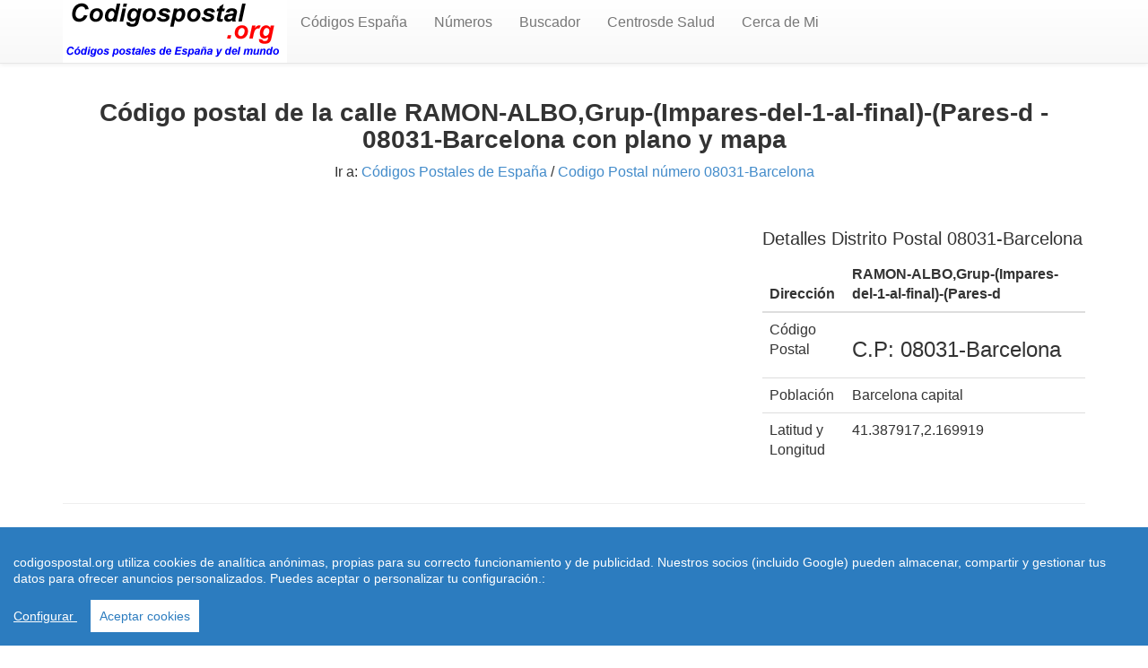

--- FILE ---
content_type: text/html; charset=utf-8
request_url: https://www.codigospostal.org/calles/cp.php?RAMON-ALBO,Grup-(Impares-del-1-al-final)-(Pares-d&id=12152
body_size: 4167
content:
<!doctype html>
<html lang="es-ES">
<head>
  <meta charset="utf-8" />
<meta name="viewport" content="width=device-width, initial-scale=1.0"> 
 <meta http-equiv="content-language" content="es">
  <link rel="stylesheet" href="https://www.codigospostal.org/css/style.css"> 
<title>C&oacute;digo Postal [ Calle RAMON-ALBO,Grup-(Impares-del-1-al-final)-(Pares-d ] Barcelona capital con Mapa y Plano Callejero </title>
<meta name="description" content="C&oacute;digo Postal Calle &#9193;  RAMON-ALBO,Grup-(Impares-del-1-al-final)-(Pares-d  Barcelona capital , distrito con plano y mapa, longitud y latitud "/>
<meta name="keywords" content="numero codigo postal &nbsp;RAMON-ALBO,Grup-(Impares-del-1-al-final)-(Pares-d, distritos postales, mapa de codigos postales, callejero, plano, carreteras, españa y del mundo"/>
<link rel="shortcut icon" href="https://www.codigospostal.org/favicon.ico" />
<meta name="googlebot" content="all" />
<meta name="googlebot" content="index" />
<meta name="googlebot" content="follow" />
<meta name="robots" content="all" />
<meta name="robots" content="index" />
<meta name="robots" content="follow" />
<meta name="document-state" content="dynamic" />
<meta name="generator" content="https://www.codigospostal.org" />
<meta name="dc.creator" content="https://www.codigospostal.org" />
<meta name="dc.publisher" content="https://www.codigospostal.org" />
<meta name="dc.language" scheme="rfc1766" content="spanish" />
<meta name="dc.language" scheme="rfc1766" content="spanish" />
<meta http-equiv="Content-Language" content="es"/>
<meta name="dc.language" content="es" />
<meta http-equiv="pragma" content="no-cache" /> 
<meta http-equiv="reply-to" content="empresas@codigospostal.org" />
<meta name="copyright" content="(c)codigospostal.org"  />
<meta name="author" content="www.codigospostal.org" />
<meta name="viewport" content="initial-scale=1.0, user-scalable=no" />
<link rel="canonical" href="https://www.codigospostal.org/calles/cp.php?RAMON-ALBO,Grup-(Impares-del-1-al-final)-(Pares-d&id=12152">
<meta property="fb:admins" content="1528762758" />
<meta property='fb:app_id' content='165998546757786'/>
<meta property="og:title" content="C&oacute;digo Postal calle  RAMON-ALBO,Grup-(Impares-del-1-al-final)-(Pares-d (08031-Barcelona) " />
<meta property="og:description" content="Fotos y mapas de todas las ciudades del mundo" />
<meta property="og:type" content="website" />
<meta property="og:url" content="https://www.codigospostal.org/calles/cp.php?RAMON-ALBO,Grup-(Impares-del-1-al-final)-(Pares-d&id=12152" />
<meta property="og:image" content="https://www.codigospostal.org/imagenes/logoappfacebook.jpg" />
 <script src="https://www.codigospostal.org/js/cookieconsent.min.js"></script>
    <script>
 window.CookieConsent.init({
          
			language: {
      // Current language
      current: 'en',
      locale: {
        en: {
          barMainText: 'codigospostal.org utiliza cookies de analítica anónimas, propias para su correcto funcionamiento y de publicidad. Nuestros socios (incluido Google) pueden almacenar, compartir y gestionar tus datos para ofrecer anuncios personalizados. Puedes aceptar o personalizar tu configuración.:',
          barLinkSetting: 'Configurar ',
          barBtnAcceptAll: 'Aceptar cookies',
          modalMainTitle: 'Resumen de privacidad',
          modalMainText: 'En codigospostal.org utilizamos cookies propias y de terceros  para que podamos ofrecerle la mejor experiencia de usuario posible y publicidad de Google basada en sus preferencias de navegaci?n. La informaci?n de las cookies se almacena en su navegador y realiza funciones tales como reconocerle cuando vuelves a nuestra web y facilitar la carga de las p?ginas con mayor rapidez. M?s Informaci?n en Pol?tica de Cookies',
          modalBtnSave: 'Salvar configuraci?n',
          modalBtnAcceptAll: 'Aceptar cookies y cerrar',
          modalAffectedSolutions: 'Casos Afectados:',
          learnMore: 'Leer m?s',
          on: 'On',
          off: 'Off',
        }
      }
    },

		  
          categories: {
            necessary: {
              needed: true,
              wanted: true,
              checked: true,
              language: {
                locale: {
                  en: {
                    name: 'Cookies necesarias',
                    description: 'Las cookies estrictamente necesarias tiene que activarse siempre para poder conocer sus preferencias de navegaci?n, facilitar la carga de la web y el perfecto funcionamiento del sitio.',
                  },
                  hu: {
                    name: 'Cookies de terceros',
                    description: 'En codigospostal.org utilizamos Cookies de  Google Analytics para almacenar de forma an?nima el n?mero de visitas a la web y el tiempo de permanencia para facilitar las estad?sticas y aumentar el n?mero de usuarios. De la misma forma utilizamos cookies publicitarias de Google Adsense y otros intermediarios financieros para poder ofrecerle publicidad de forma an?mina basada en sus intereses de navegaci?n. Dejar esta cookie activa nos permite mejorar nuestra web y ofrecerle los mejores servicios.',
                  }
                }
              }
            },
            various: {
              needed: false,
              wanted: false,
              checked: false,
              language: {
                locale: {
                  en: {
                    name: 'Cookies de terceros',
                    description: 'En codigospostal.org utilizamos Cookies de  Google Analytics para almacenar de forma an?nima el n?mero de visitas a la web y el tiempo de permanencia para facilitar las estad?sticas de la web y aumentar el n?mero de visitas al sitio. De la misma forma utilizamos cookies publicitarias de Google Adsense y otros intermediarios financieros para poder ofrecerle publicidad de forma an?mina basada en sus intereses de navegaci?n. Dejar esta cookie activa nos permite mejorar nuestra web.',
                  },
                }
              }
            }
          },
          services: {
            facebook: {
              category: 'various',
              type: 'dynamic-script', // dynamic-script, script-tag, wrapped, localcookie
              search: 'facebook',
              language: {
                locale: {
                  en: {
                    name: 'Facebook'
                  },
                  hu: {
                    name: 'Facebook'
                  }
                }
              }
            },
            azalead: {
              category: 'various',
              type: 'script-tag',
              search: 'azalead',
              language: {
                locale: {
                  en: {
                    name: 'Google'
                  },
                  hu: {
                    name: 'Google'
                  }
                }
              }
            },
            wrapped: {
              category: 'various',
              type: 'euroads',
              search: 'euroads',
              language: {
                locale: {
                  en: {
                    name: 'Euroads'
                  },
                }
              }
            },
            localcookie: {
              category: 'various',
              type: 'localcookie',
              search: 'localcookie',
              language: {
                locale: {
                  en: {
                    name: 'Cookies Locales'
                  },
                  hu: {
                    name: 'Cookies Locales'
                  }
                }
              }
            }
          }
        });
      </script>
</head>
<body>
<!-- Global site tag (gtag.js) - Google Analytics -->
<script async src="https://www.googletagmanager.com/gtag/js?id=UA-16430590-1"></script>
<script>
  window.dataLayer = window.dataLayer || [];
  function gtag(){dataLayer.push(arguments);}
  gtag('js', new Date());

  gtag('config', 'UA-16430590-1');
</script><header role="banner">
    <div class="navbar navbar-default navbar-static-top" role="navigation">
      <div class="container">
        <div class="navbar-header">
          <button type="button" class="navbar-toggle" data-toggle="collapse" data-target=".navbar-collapse"><span class="sr-only">Toggle navigation</span><span class="icon-bar"></span><span class="icon-bar"></span><span class="icon-bar"></span></button><a href="https://www.codigospostal.org"><img src="https://www.codigospostal.org/imagenes/logo-cp.gif" border="0" width="250" height="70" alt="Codigos postales" /></a>
        </div>
        <div class="navbar-collapse collapse">
          <ul class="nav navbar-nav">
          <li><a href='https://www.codigospostal.org/calles/index.php' title="codigos postales Espana">C&oacute;digos Espa&ntilde;a</a></li> <li><a href='https://www.codigospostal.org/cp/index.php' title="numeros codigos postales">Números</a></li><li><a href="https://www.codigospostal.org/buscador-google.php">Buscador</a></li>
          <li><a href="https://www.codigospostal.org/centros-salud/">Centrosde Salud </a></li><li><a href="https://www.codigospostal.org/cerca/index.php">Cerca de Mi</a></li></ul><ul class="nav navbar-nav navbar-right"><li class="active">
 </li></ul>
        </div>
      </div>
    </div> 
</header> <div class="container">
          <div class="row">
    <div class="col-md-12 col-sm-12 col-xs-12 ac">   
                <h1 class="ac"><b>C&oacute;digo postal de la calle RAMON-ALBO,Grup-(Impares-del-1-al-final)-(Pares-d - 08031-Barcelona con plano y mapa </b></h1>
  <div itemprop="breadcrumb">
    <p>Ir a: <a href="https://www.codigospostal.org/calles/index.php" rel="nofollow" title="codigos postales de España">Códigos Postales de España</a> / <a href="https://www.codigospostal.org/calles/08031-barcelona/8031/1">Codigo Postal número  08031-Barcelona</a><br><br>
    </div>
  </div>           
      </div>
   </div>
 <div class="container">
  <div class="row">
    <div class="col-md-8 col-sm-4 col-xs-12">
    <script async src="//pagead2.googlesyndication.com/pagead/js/adsbygoogle.js"></script>
<!-- Codigospostal_calles_adaptable -->
<ins class="adsbygoogle"
     style="display:block"
     data-ad-client="ca-pub-4686466523950773"
     data-ad-slot="4139786734"
     data-ad-format="auto"></ins>
<script>
(adsbygoogle = window.adsbygoogle || []).push({});
</script>   
      </div>
    <div class="col-md-4 col-sm-4 col-xs-12">  <h3>Detalles Distrito Postal 08031-Barcelona</h3><div class="table-responsive">
        <table class="table">
              <thead>
                <tr>
                  <th>Dirección</th>   
                  <th>RAMON-ALBO,Grup-(Impares-del-1-al-final)-(Pares-d</th>  
                </tr>
              </thead>
              <tbody>
               <td>Código Postal </td>
                  <td>  <h2>C.P: 08031-Barcelona</h2></td>
                  </tr>
                  <tr>
                  <td>Población</td>
                  <td>Barcelona capital</td>
                  </tr>
                   <tr>
                  <td>Latitud y Longitud</td>
                  <td>41.387917,2.169919</td>
                  </tr>
      </tbody>
          </table>
           </div>
 </div>       </div> 
<hr>
      </div>
  <div class="container">
          <div class="row">
    <div class="col-md-12 col-sm-12 col-xs-12 ac">   
                <h2 class="ac"><b>Plano de la  calle RAMON-ALBO,Grup-(Impares-del-1-al-final)-(Pares-d, 08031-Barcelona </b></h2>
    
  </div>           
      </div>
   </div>
 <div class="container">
  <div class="row">
    <div class="col-md-6 col-sm-6 col-xs-12">
     <center> <h3>Detalle del código postal 08031-Barcelona</h3>   </center>  
     Consulte el  C&oacute;digo Postal de la calle:<br/><br/>
          RAMON-ALBO,Grup-(Impares-del-1-al-final)-(Pares-d en Barcelona capital<br/><br/>
		  <script async src="//pagead2.googlesyndication.com/pagead/js/adsbygoogle.js"></script>
<!-- Codigospostal.org_adaptable -->
<ins class="adsbygoogle"
     style="display:block"
     data-ad-client="ca-pub-4686466523950773"
     data-ad-slot="2124842732"
     data-ad-format="auto"></ins>
<script>
(adsbygoogle = window.adsbygoogle || []).push({});
</script> <br/>
<h2>Vista Aerea de la calle RAMON-ALBO,Grup-(Impares-del-1-al-final)-(Pares-d en Barcelona capital</h2>
     La Calle <strong>RAMON-ALBO,Grup-(Impares-del-1-al-final)-(Pares-d</strong> corresponde a la poblaci&oacute;n o ciudad de Barcelona capital, En el Mapa de google Le mostramos un plano callejero con la ubicación de la Calle RAMON-ALBO,Grup-(Impares-del-1-al-final)-(Pares-d y en el mismo le permite ampliar o reducir con las flechas + y - para localizar calles del entorno y comercios de la zona.<br/>
      En el mismo mapa, le permite seleccionar vista aerea clickeando en el ángulo inferior izquierdo y comprobará como cambia de plano a imagenes aereas de la zona. De las misma forma puede ampliar y reducir el mapa para ver las imagenes más cerca.<br/> Ver otras calles del c&oacute;digo postal <a href="https://www.codigospostal.org/calles/08031-barcelona/8031/1">08031-Barcelona</a><br>  <br/>
      <p align="justify"> Si encuentra algun error le agradeceremos lo  comunique en el formulario de <a href="https://www.codigospostal.org/contacto.html">contacto</a></p>  </div>
    <div class="col-md-6 col-sm-6 col-xs-12">
     <div class="map-responsive">
  <iframe style="border: 0;" src="https://www.google.com/maps/embed/v1/search?key=AIzaSyCEQhHHEZ-_ySDqdqhdAXnLpuOVAJDeAcU&q=RAMON-ALBO,Grup-(Impares-del-1-al-final)-(Pares-d-08031-Barcelona&zoom=16" width="500" height="500" frameborder="0" allowfullscreen="allowfullscreen"></iframe>
</div> 
 <div class="table-responsive">
          <table class="table">
              <thead>
                <tr>
                  <th>Calle</th>   
                  <th>Codigo Postal</th>      
                </tr>
              </thead>
              <tbody>
 <tr>
	   <td> <a href='https://www.codigospostal.org/calles/cp.php?BURRIANA,Avenida&id=16430'>CP BURRIANA,Avenida</a> </td>
	  <td> Codigo postal 12005-Castellon </td>
	  </tr><tr>
	   <td> <a href='https://www.codigospostal.org/calles/cp.php?CARCAGENTE&id=16431'>CP CARCAGENTE</a> </td>
	  <td> Codigo postal 12005-Castellon </td>
	  </tr><tr>
	   <td> <a href='https://www.codigospostal.org/calles/cp.php?CASALDUCH,Avenida&id=16432'>CP CASALDUCH,Avenida</a> </td>
	  <td> Codigo postal 12005-Castellon </td>
	  </tr><tr>
	   <td> <a href='https://www.codigospostal.org/calles/cp.php?CASTELLON,Avenida&id=16433'>CP CASTELLON,Avenida</a> </td>
	  <td> Codigo postal 12005-Castellon </td>
	  </tr><tr>
	   <td> <a href='https://www.codigospostal.org/calles/cp.php?CAUDIEL&id=16434'>CP CAUDIEL</a> </td>
	  <td> Codigo postal 12005-Castellon </td>
	  </tr><tr>
	   <td> <a href='https://www.codigospostal.org/calles/cp.php?CERAMISTA-GODOFREDO-BUENOSAIRES&id=16435'>CP CERAMISTA-GODOFREDO-BUENOSAIRES</a> </td>
	  <td> Codigo postal 12005-Castellon </td>
	  </tr><tr>
	   <td> <a href='https://www.codigospostal.org/calles/cp.php?CERAMISTA-GUALLART-CARPI&id=16436'>CP CERAMISTA-GUALLART-CARPI</a> </td>
	  <td> Codigo postal 12005-Castellon </td>
	  </tr><tr>
	   <td> <a href='https://www.codigospostal.org/calles/cp.php?CHATELLERAULT,Avenida&id=16437'>CP CHATELLERAULT,Avenida</a> </td>
	  <td> Codigo postal 12005-Castellon </td>
	  </tr>    </tbody>
          </table></div>
 </div>  
    </div> 
      </div> </div></div>
<footer role="contentinfo"><div class="container"><div class="row"><hr><p class="ac">
   <span itemscope itemtype='https://schema.org/LocalBusiness'>&copy; <time datetime="2026 "> 2026 </time> <span itemprop='name'>Codigospostal.org</span> - </span>
-  <a href="https://www.codigospostal.org/leycookies.html"> Cookies </a> -  <a href="https://www.codigospostal.org/condiciones.php"target="_blank"rel="nofollow">Condiciones de uso</a>  | | <a href="https://www.codigospostal.org/avisolegal.php"target="_blank"rel="nofollow">Aviso Legal </a> - </span>  | <a href="https://www.codigospostal.org/codigos-internacionales.html">C&oacute;digos postales Internacionales</a> | </p>
<script type="text/javascript" src="https://www.google.es/coop/cse/brand?form=cse-search-box&amp;lang=es"></script>
<script src="https://www.codigospostal.org/js/jquery.js"></script>
<script src="https://www.codigospostal.org/js/js.js"></script><p class="ac"><span itemscope itemtype='https://schema.org/LocalBusiness'>&copy; <time datetime="2026"> 2026</time> <span itemprop='name'>Codigospostal.org</span> - <span itemprop="description">C&oacute;digos postales de España</span></span> </p></div></div></footer></body></html>

--- FILE ---
content_type: text/html; charset=utf-8
request_url: https://www.google.com/recaptcha/api2/aframe
body_size: 268
content:
<!DOCTYPE HTML><html><head><meta http-equiv="content-type" content="text/html; charset=UTF-8"></head><body><script nonce="kQn2I1WPX3bHCsh4b-4YOQ">/** Anti-fraud and anti-abuse applications only. See google.com/recaptcha */ try{var clients={'sodar':'https://pagead2.googlesyndication.com/pagead/sodar?'};window.addEventListener("message",function(a){try{if(a.source===window.parent){var b=JSON.parse(a.data);var c=clients[b['id']];if(c){var d=document.createElement('img');d.src=c+b['params']+'&rc='+(localStorage.getItem("rc::a")?sessionStorage.getItem("rc::b"):"");window.document.body.appendChild(d);sessionStorage.setItem("rc::e",parseInt(sessionStorage.getItem("rc::e")||0)+1);localStorage.setItem("rc::h",'1769107613841');}}}catch(b){}});window.parent.postMessage("_grecaptcha_ready", "*");}catch(b){}</script></body></html>